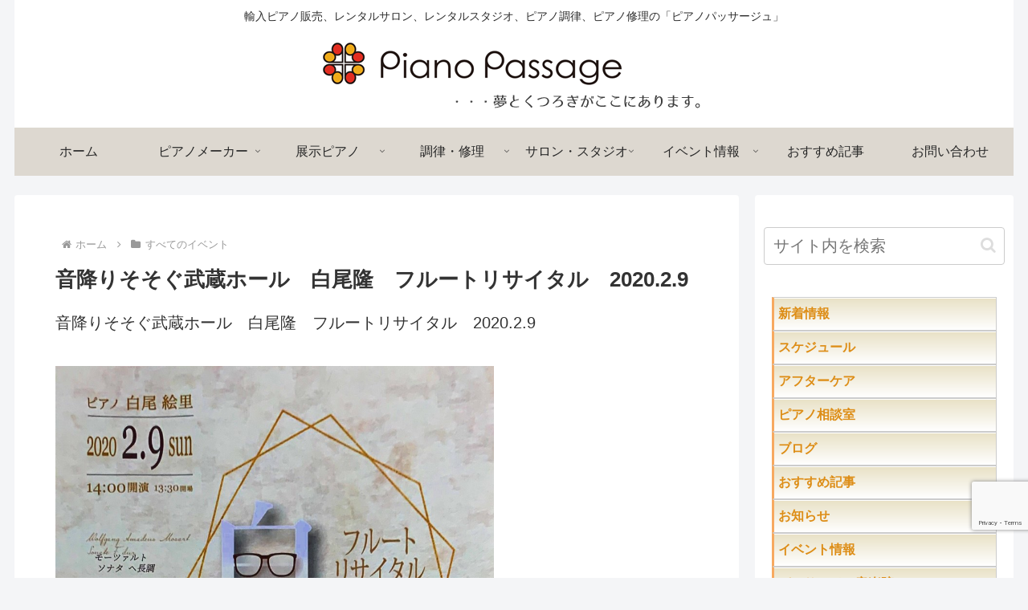

--- FILE ---
content_type: text/html; charset=utf-8
request_url: https://www.google.com/recaptcha/api2/anchor?ar=1&k=6LeTrSYaAAAAAJeu-UMmH-pOsbMe43jF0cLEPYqg&co=aHR0cHM6Ly9waWFub3Bhc3NhZ2UuanA6NDQz&hl=en&v=PoyoqOPhxBO7pBk68S4YbpHZ&size=invisible&anchor-ms=20000&execute-ms=30000&cb=ptslv8rp8pck
body_size: 48775
content:
<!DOCTYPE HTML><html dir="ltr" lang="en"><head><meta http-equiv="Content-Type" content="text/html; charset=UTF-8">
<meta http-equiv="X-UA-Compatible" content="IE=edge">
<title>reCAPTCHA</title>
<style type="text/css">
/* cyrillic-ext */
@font-face {
  font-family: 'Roboto';
  font-style: normal;
  font-weight: 400;
  font-stretch: 100%;
  src: url(//fonts.gstatic.com/s/roboto/v48/KFO7CnqEu92Fr1ME7kSn66aGLdTylUAMa3GUBHMdazTgWw.woff2) format('woff2');
  unicode-range: U+0460-052F, U+1C80-1C8A, U+20B4, U+2DE0-2DFF, U+A640-A69F, U+FE2E-FE2F;
}
/* cyrillic */
@font-face {
  font-family: 'Roboto';
  font-style: normal;
  font-weight: 400;
  font-stretch: 100%;
  src: url(//fonts.gstatic.com/s/roboto/v48/KFO7CnqEu92Fr1ME7kSn66aGLdTylUAMa3iUBHMdazTgWw.woff2) format('woff2');
  unicode-range: U+0301, U+0400-045F, U+0490-0491, U+04B0-04B1, U+2116;
}
/* greek-ext */
@font-face {
  font-family: 'Roboto';
  font-style: normal;
  font-weight: 400;
  font-stretch: 100%;
  src: url(//fonts.gstatic.com/s/roboto/v48/KFO7CnqEu92Fr1ME7kSn66aGLdTylUAMa3CUBHMdazTgWw.woff2) format('woff2');
  unicode-range: U+1F00-1FFF;
}
/* greek */
@font-face {
  font-family: 'Roboto';
  font-style: normal;
  font-weight: 400;
  font-stretch: 100%;
  src: url(//fonts.gstatic.com/s/roboto/v48/KFO7CnqEu92Fr1ME7kSn66aGLdTylUAMa3-UBHMdazTgWw.woff2) format('woff2');
  unicode-range: U+0370-0377, U+037A-037F, U+0384-038A, U+038C, U+038E-03A1, U+03A3-03FF;
}
/* math */
@font-face {
  font-family: 'Roboto';
  font-style: normal;
  font-weight: 400;
  font-stretch: 100%;
  src: url(//fonts.gstatic.com/s/roboto/v48/KFO7CnqEu92Fr1ME7kSn66aGLdTylUAMawCUBHMdazTgWw.woff2) format('woff2');
  unicode-range: U+0302-0303, U+0305, U+0307-0308, U+0310, U+0312, U+0315, U+031A, U+0326-0327, U+032C, U+032F-0330, U+0332-0333, U+0338, U+033A, U+0346, U+034D, U+0391-03A1, U+03A3-03A9, U+03B1-03C9, U+03D1, U+03D5-03D6, U+03F0-03F1, U+03F4-03F5, U+2016-2017, U+2034-2038, U+203C, U+2040, U+2043, U+2047, U+2050, U+2057, U+205F, U+2070-2071, U+2074-208E, U+2090-209C, U+20D0-20DC, U+20E1, U+20E5-20EF, U+2100-2112, U+2114-2115, U+2117-2121, U+2123-214F, U+2190, U+2192, U+2194-21AE, U+21B0-21E5, U+21F1-21F2, U+21F4-2211, U+2213-2214, U+2216-22FF, U+2308-230B, U+2310, U+2319, U+231C-2321, U+2336-237A, U+237C, U+2395, U+239B-23B7, U+23D0, U+23DC-23E1, U+2474-2475, U+25AF, U+25B3, U+25B7, U+25BD, U+25C1, U+25CA, U+25CC, U+25FB, U+266D-266F, U+27C0-27FF, U+2900-2AFF, U+2B0E-2B11, U+2B30-2B4C, U+2BFE, U+3030, U+FF5B, U+FF5D, U+1D400-1D7FF, U+1EE00-1EEFF;
}
/* symbols */
@font-face {
  font-family: 'Roboto';
  font-style: normal;
  font-weight: 400;
  font-stretch: 100%;
  src: url(//fonts.gstatic.com/s/roboto/v48/KFO7CnqEu92Fr1ME7kSn66aGLdTylUAMaxKUBHMdazTgWw.woff2) format('woff2');
  unicode-range: U+0001-000C, U+000E-001F, U+007F-009F, U+20DD-20E0, U+20E2-20E4, U+2150-218F, U+2190, U+2192, U+2194-2199, U+21AF, U+21E6-21F0, U+21F3, U+2218-2219, U+2299, U+22C4-22C6, U+2300-243F, U+2440-244A, U+2460-24FF, U+25A0-27BF, U+2800-28FF, U+2921-2922, U+2981, U+29BF, U+29EB, U+2B00-2BFF, U+4DC0-4DFF, U+FFF9-FFFB, U+10140-1018E, U+10190-1019C, U+101A0, U+101D0-101FD, U+102E0-102FB, U+10E60-10E7E, U+1D2C0-1D2D3, U+1D2E0-1D37F, U+1F000-1F0FF, U+1F100-1F1AD, U+1F1E6-1F1FF, U+1F30D-1F30F, U+1F315, U+1F31C, U+1F31E, U+1F320-1F32C, U+1F336, U+1F378, U+1F37D, U+1F382, U+1F393-1F39F, U+1F3A7-1F3A8, U+1F3AC-1F3AF, U+1F3C2, U+1F3C4-1F3C6, U+1F3CA-1F3CE, U+1F3D4-1F3E0, U+1F3ED, U+1F3F1-1F3F3, U+1F3F5-1F3F7, U+1F408, U+1F415, U+1F41F, U+1F426, U+1F43F, U+1F441-1F442, U+1F444, U+1F446-1F449, U+1F44C-1F44E, U+1F453, U+1F46A, U+1F47D, U+1F4A3, U+1F4B0, U+1F4B3, U+1F4B9, U+1F4BB, U+1F4BF, U+1F4C8-1F4CB, U+1F4D6, U+1F4DA, U+1F4DF, U+1F4E3-1F4E6, U+1F4EA-1F4ED, U+1F4F7, U+1F4F9-1F4FB, U+1F4FD-1F4FE, U+1F503, U+1F507-1F50B, U+1F50D, U+1F512-1F513, U+1F53E-1F54A, U+1F54F-1F5FA, U+1F610, U+1F650-1F67F, U+1F687, U+1F68D, U+1F691, U+1F694, U+1F698, U+1F6AD, U+1F6B2, U+1F6B9-1F6BA, U+1F6BC, U+1F6C6-1F6CF, U+1F6D3-1F6D7, U+1F6E0-1F6EA, U+1F6F0-1F6F3, U+1F6F7-1F6FC, U+1F700-1F7FF, U+1F800-1F80B, U+1F810-1F847, U+1F850-1F859, U+1F860-1F887, U+1F890-1F8AD, U+1F8B0-1F8BB, U+1F8C0-1F8C1, U+1F900-1F90B, U+1F93B, U+1F946, U+1F984, U+1F996, U+1F9E9, U+1FA00-1FA6F, U+1FA70-1FA7C, U+1FA80-1FA89, U+1FA8F-1FAC6, U+1FACE-1FADC, U+1FADF-1FAE9, U+1FAF0-1FAF8, U+1FB00-1FBFF;
}
/* vietnamese */
@font-face {
  font-family: 'Roboto';
  font-style: normal;
  font-weight: 400;
  font-stretch: 100%;
  src: url(//fonts.gstatic.com/s/roboto/v48/KFO7CnqEu92Fr1ME7kSn66aGLdTylUAMa3OUBHMdazTgWw.woff2) format('woff2');
  unicode-range: U+0102-0103, U+0110-0111, U+0128-0129, U+0168-0169, U+01A0-01A1, U+01AF-01B0, U+0300-0301, U+0303-0304, U+0308-0309, U+0323, U+0329, U+1EA0-1EF9, U+20AB;
}
/* latin-ext */
@font-face {
  font-family: 'Roboto';
  font-style: normal;
  font-weight: 400;
  font-stretch: 100%;
  src: url(//fonts.gstatic.com/s/roboto/v48/KFO7CnqEu92Fr1ME7kSn66aGLdTylUAMa3KUBHMdazTgWw.woff2) format('woff2');
  unicode-range: U+0100-02BA, U+02BD-02C5, U+02C7-02CC, U+02CE-02D7, U+02DD-02FF, U+0304, U+0308, U+0329, U+1D00-1DBF, U+1E00-1E9F, U+1EF2-1EFF, U+2020, U+20A0-20AB, U+20AD-20C0, U+2113, U+2C60-2C7F, U+A720-A7FF;
}
/* latin */
@font-face {
  font-family: 'Roboto';
  font-style: normal;
  font-weight: 400;
  font-stretch: 100%;
  src: url(//fonts.gstatic.com/s/roboto/v48/KFO7CnqEu92Fr1ME7kSn66aGLdTylUAMa3yUBHMdazQ.woff2) format('woff2');
  unicode-range: U+0000-00FF, U+0131, U+0152-0153, U+02BB-02BC, U+02C6, U+02DA, U+02DC, U+0304, U+0308, U+0329, U+2000-206F, U+20AC, U+2122, U+2191, U+2193, U+2212, U+2215, U+FEFF, U+FFFD;
}
/* cyrillic-ext */
@font-face {
  font-family: 'Roboto';
  font-style: normal;
  font-weight: 500;
  font-stretch: 100%;
  src: url(//fonts.gstatic.com/s/roboto/v48/KFO7CnqEu92Fr1ME7kSn66aGLdTylUAMa3GUBHMdazTgWw.woff2) format('woff2');
  unicode-range: U+0460-052F, U+1C80-1C8A, U+20B4, U+2DE0-2DFF, U+A640-A69F, U+FE2E-FE2F;
}
/* cyrillic */
@font-face {
  font-family: 'Roboto';
  font-style: normal;
  font-weight: 500;
  font-stretch: 100%;
  src: url(//fonts.gstatic.com/s/roboto/v48/KFO7CnqEu92Fr1ME7kSn66aGLdTylUAMa3iUBHMdazTgWw.woff2) format('woff2');
  unicode-range: U+0301, U+0400-045F, U+0490-0491, U+04B0-04B1, U+2116;
}
/* greek-ext */
@font-face {
  font-family: 'Roboto';
  font-style: normal;
  font-weight: 500;
  font-stretch: 100%;
  src: url(//fonts.gstatic.com/s/roboto/v48/KFO7CnqEu92Fr1ME7kSn66aGLdTylUAMa3CUBHMdazTgWw.woff2) format('woff2');
  unicode-range: U+1F00-1FFF;
}
/* greek */
@font-face {
  font-family: 'Roboto';
  font-style: normal;
  font-weight: 500;
  font-stretch: 100%;
  src: url(//fonts.gstatic.com/s/roboto/v48/KFO7CnqEu92Fr1ME7kSn66aGLdTylUAMa3-UBHMdazTgWw.woff2) format('woff2');
  unicode-range: U+0370-0377, U+037A-037F, U+0384-038A, U+038C, U+038E-03A1, U+03A3-03FF;
}
/* math */
@font-face {
  font-family: 'Roboto';
  font-style: normal;
  font-weight: 500;
  font-stretch: 100%;
  src: url(//fonts.gstatic.com/s/roboto/v48/KFO7CnqEu92Fr1ME7kSn66aGLdTylUAMawCUBHMdazTgWw.woff2) format('woff2');
  unicode-range: U+0302-0303, U+0305, U+0307-0308, U+0310, U+0312, U+0315, U+031A, U+0326-0327, U+032C, U+032F-0330, U+0332-0333, U+0338, U+033A, U+0346, U+034D, U+0391-03A1, U+03A3-03A9, U+03B1-03C9, U+03D1, U+03D5-03D6, U+03F0-03F1, U+03F4-03F5, U+2016-2017, U+2034-2038, U+203C, U+2040, U+2043, U+2047, U+2050, U+2057, U+205F, U+2070-2071, U+2074-208E, U+2090-209C, U+20D0-20DC, U+20E1, U+20E5-20EF, U+2100-2112, U+2114-2115, U+2117-2121, U+2123-214F, U+2190, U+2192, U+2194-21AE, U+21B0-21E5, U+21F1-21F2, U+21F4-2211, U+2213-2214, U+2216-22FF, U+2308-230B, U+2310, U+2319, U+231C-2321, U+2336-237A, U+237C, U+2395, U+239B-23B7, U+23D0, U+23DC-23E1, U+2474-2475, U+25AF, U+25B3, U+25B7, U+25BD, U+25C1, U+25CA, U+25CC, U+25FB, U+266D-266F, U+27C0-27FF, U+2900-2AFF, U+2B0E-2B11, U+2B30-2B4C, U+2BFE, U+3030, U+FF5B, U+FF5D, U+1D400-1D7FF, U+1EE00-1EEFF;
}
/* symbols */
@font-face {
  font-family: 'Roboto';
  font-style: normal;
  font-weight: 500;
  font-stretch: 100%;
  src: url(//fonts.gstatic.com/s/roboto/v48/KFO7CnqEu92Fr1ME7kSn66aGLdTylUAMaxKUBHMdazTgWw.woff2) format('woff2');
  unicode-range: U+0001-000C, U+000E-001F, U+007F-009F, U+20DD-20E0, U+20E2-20E4, U+2150-218F, U+2190, U+2192, U+2194-2199, U+21AF, U+21E6-21F0, U+21F3, U+2218-2219, U+2299, U+22C4-22C6, U+2300-243F, U+2440-244A, U+2460-24FF, U+25A0-27BF, U+2800-28FF, U+2921-2922, U+2981, U+29BF, U+29EB, U+2B00-2BFF, U+4DC0-4DFF, U+FFF9-FFFB, U+10140-1018E, U+10190-1019C, U+101A0, U+101D0-101FD, U+102E0-102FB, U+10E60-10E7E, U+1D2C0-1D2D3, U+1D2E0-1D37F, U+1F000-1F0FF, U+1F100-1F1AD, U+1F1E6-1F1FF, U+1F30D-1F30F, U+1F315, U+1F31C, U+1F31E, U+1F320-1F32C, U+1F336, U+1F378, U+1F37D, U+1F382, U+1F393-1F39F, U+1F3A7-1F3A8, U+1F3AC-1F3AF, U+1F3C2, U+1F3C4-1F3C6, U+1F3CA-1F3CE, U+1F3D4-1F3E0, U+1F3ED, U+1F3F1-1F3F3, U+1F3F5-1F3F7, U+1F408, U+1F415, U+1F41F, U+1F426, U+1F43F, U+1F441-1F442, U+1F444, U+1F446-1F449, U+1F44C-1F44E, U+1F453, U+1F46A, U+1F47D, U+1F4A3, U+1F4B0, U+1F4B3, U+1F4B9, U+1F4BB, U+1F4BF, U+1F4C8-1F4CB, U+1F4D6, U+1F4DA, U+1F4DF, U+1F4E3-1F4E6, U+1F4EA-1F4ED, U+1F4F7, U+1F4F9-1F4FB, U+1F4FD-1F4FE, U+1F503, U+1F507-1F50B, U+1F50D, U+1F512-1F513, U+1F53E-1F54A, U+1F54F-1F5FA, U+1F610, U+1F650-1F67F, U+1F687, U+1F68D, U+1F691, U+1F694, U+1F698, U+1F6AD, U+1F6B2, U+1F6B9-1F6BA, U+1F6BC, U+1F6C6-1F6CF, U+1F6D3-1F6D7, U+1F6E0-1F6EA, U+1F6F0-1F6F3, U+1F6F7-1F6FC, U+1F700-1F7FF, U+1F800-1F80B, U+1F810-1F847, U+1F850-1F859, U+1F860-1F887, U+1F890-1F8AD, U+1F8B0-1F8BB, U+1F8C0-1F8C1, U+1F900-1F90B, U+1F93B, U+1F946, U+1F984, U+1F996, U+1F9E9, U+1FA00-1FA6F, U+1FA70-1FA7C, U+1FA80-1FA89, U+1FA8F-1FAC6, U+1FACE-1FADC, U+1FADF-1FAE9, U+1FAF0-1FAF8, U+1FB00-1FBFF;
}
/* vietnamese */
@font-face {
  font-family: 'Roboto';
  font-style: normal;
  font-weight: 500;
  font-stretch: 100%;
  src: url(//fonts.gstatic.com/s/roboto/v48/KFO7CnqEu92Fr1ME7kSn66aGLdTylUAMa3OUBHMdazTgWw.woff2) format('woff2');
  unicode-range: U+0102-0103, U+0110-0111, U+0128-0129, U+0168-0169, U+01A0-01A1, U+01AF-01B0, U+0300-0301, U+0303-0304, U+0308-0309, U+0323, U+0329, U+1EA0-1EF9, U+20AB;
}
/* latin-ext */
@font-face {
  font-family: 'Roboto';
  font-style: normal;
  font-weight: 500;
  font-stretch: 100%;
  src: url(//fonts.gstatic.com/s/roboto/v48/KFO7CnqEu92Fr1ME7kSn66aGLdTylUAMa3KUBHMdazTgWw.woff2) format('woff2');
  unicode-range: U+0100-02BA, U+02BD-02C5, U+02C7-02CC, U+02CE-02D7, U+02DD-02FF, U+0304, U+0308, U+0329, U+1D00-1DBF, U+1E00-1E9F, U+1EF2-1EFF, U+2020, U+20A0-20AB, U+20AD-20C0, U+2113, U+2C60-2C7F, U+A720-A7FF;
}
/* latin */
@font-face {
  font-family: 'Roboto';
  font-style: normal;
  font-weight: 500;
  font-stretch: 100%;
  src: url(//fonts.gstatic.com/s/roboto/v48/KFO7CnqEu92Fr1ME7kSn66aGLdTylUAMa3yUBHMdazQ.woff2) format('woff2');
  unicode-range: U+0000-00FF, U+0131, U+0152-0153, U+02BB-02BC, U+02C6, U+02DA, U+02DC, U+0304, U+0308, U+0329, U+2000-206F, U+20AC, U+2122, U+2191, U+2193, U+2212, U+2215, U+FEFF, U+FFFD;
}
/* cyrillic-ext */
@font-face {
  font-family: 'Roboto';
  font-style: normal;
  font-weight: 900;
  font-stretch: 100%;
  src: url(//fonts.gstatic.com/s/roboto/v48/KFO7CnqEu92Fr1ME7kSn66aGLdTylUAMa3GUBHMdazTgWw.woff2) format('woff2');
  unicode-range: U+0460-052F, U+1C80-1C8A, U+20B4, U+2DE0-2DFF, U+A640-A69F, U+FE2E-FE2F;
}
/* cyrillic */
@font-face {
  font-family: 'Roboto';
  font-style: normal;
  font-weight: 900;
  font-stretch: 100%;
  src: url(//fonts.gstatic.com/s/roboto/v48/KFO7CnqEu92Fr1ME7kSn66aGLdTylUAMa3iUBHMdazTgWw.woff2) format('woff2');
  unicode-range: U+0301, U+0400-045F, U+0490-0491, U+04B0-04B1, U+2116;
}
/* greek-ext */
@font-face {
  font-family: 'Roboto';
  font-style: normal;
  font-weight: 900;
  font-stretch: 100%;
  src: url(//fonts.gstatic.com/s/roboto/v48/KFO7CnqEu92Fr1ME7kSn66aGLdTylUAMa3CUBHMdazTgWw.woff2) format('woff2');
  unicode-range: U+1F00-1FFF;
}
/* greek */
@font-face {
  font-family: 'Roboto';
  font-style: normal;
  font-weight: 900;
  font-stretch: 100%;
  src: url(//fonts.gstatic.com/s/roboto/v48/KFO7CnqEu92Fr1ME7kSn66aGLdTylUAMa3-UBHMdazTgWw.woff2) format('woff2');
  unicode-range: U+0370-0377, U+037A-037F, U+0384-038A, U+038C, U+038E-03A1, U+03A3-03FF;
}
/* math */
@font-face {
  font-family: 'Roboto';
  font-style: normal;
  font-weight: 900;
  font-stretch: 100%;
  src: url(//fonts.gstatic.com/s/roboto/v48/KFO7CnqEu92Fr1ME7kSn66aGLdTylUAMawCUBHMdazTgWw.woff2) format('woff2');
  unicode-range: U+0302-0303, U+0305, U+0307-0308, U+0310, U+0312, U+0315, U+031A, U+0326-0327, U+032C, U+032F-0330, U+0332-0333, U+0338, U+033A, U+0346, U+034D, U+0391-03A1, U+03A3-03A9, U+03B1-03C9, U+03D1, U+03D5-03D6, U+03F0-03F1, U+03F4-03F5, U+2016-2017, U+2034-2038, U+203C, U+2040, U+2043, U+2047, U+2050, U+2057, U+205F, U+2070-2071, U+2074-208E, U+2090-209C, U+20D0-20DC, U+20E1, U+20E5-20EF, U+2100-2112, U+2114-2115, U+2117-2121, U+2123-214F, U+2190, U+2192, U+2194-21AE, U+21B0-21E5, U+21F1-21F2, U+21F4-2211, U+2213-2214, U+2216-22FF, U+2308-230B, U+2310, U+2319, U+231C-2321, U+2336-237A, U+237C, U+2395, U+239B-23B7, U+23D0, U+23DC-23E1, U+2474-2475, U+25AF, U+25B3, U+25B7, U+25BD, U+25C1, U+25CA, U+25CC, U+25FB, U+266D-266F, U+27C0-27FF, U+2900-2AFF, U+2B0E-2B11, U+2B30-2B4C, U+2BFE, U+3030, U+FF5B, U+FF5D, U+1D400-1D7FF, U+1EE00-1EEFF;
}
/* symbols */
@font-face {
  font-family: 'Roboto';
  font-style: normal;
  font-weight: 900;
  font-stretch: 100%;
  src: url(//fonts.gstatic.com/s/roboto/v48/KFO7CnqEu92Fr1ME7kSn66aGLdTylUAMaxKUBHMdazTgWw.woff2) format('woff2');
  unicode-range: U+0001-000C, U+000E-001F, U+007F-009F, U+20DD-20E0, U+20E2-20E4, U+2150-218F, U+2190, U+2192, U+2194-2199, U+21AF, U+21E6-21F0, U+21F3, U+2218-2219, U+2299, U+22C4-22C6, U+2300-243F, U+2440-244A, U+2460-24FF, U+25A0-27BF, U+2800-28FF, U+2921-2922, U+2981, U+29BF, U+29EB, U+2B00-2BFF, U+4DC0-4DFF, U+FFF9-FFFB, U+10140-1018E, U+10190-1019C, U+101A0, U+101D0-101FD, U+102E0-102FB, U+10E60-10E7E, U+1D2C0-1D2D3, U+1D2E0-1D37F, U+1F000-1F0FF, U+1F100-1F1AD, U+1F1E6-1F1FF, U+1F30D-1F30F, U+1F315, U+1F31C, U+1F31E, U+1F320-1F32C, U+1F336, U+1F378, U+1F37D, U+1F382, U+1F393-1F39F, U+1F3A7-1F3A8, U+1F3AC-1F3AF, U+1F3C2, U+1F3C4-1F3C6, U+1F3CA-1F3CE, U+1F3D4-1F3E0, U+1F3ED, U+1F3F1-1F3F3, U+1F3F5-1F3F7, U+1F408, U+1F415, U+1F41F, U+1F426, U+1F43F, U+1F441-1F442, U+1F444, U+1F446-1F449, U+1F44C-1F44E, U+1F453, U+1F46A, U+1F47D, U+1F4A3, U+1F4B0, U+1F4B3, U+1F4B9, U+1F4BB, U+1F4BF, U+1F4C8-1F4CB, U+1F4D6, U+1F4DA, U+1F4DF, U+1F4E3-1F4E6, U+1F4EA-1F4ED, U+1F4F7, U+1F4F9-1F4FB, U+1F4FD-1F4FE, U+1F503, U+1F507-1F50B, U+1F50D, U+1F512-1F513, U+1F53E-1F54A, U+1F54F-1F5FA, U+1F610, U+1F650-1F67F, U+1F687, U+1F68D, U+1F691, U+1F694, U+1F698, U+1F6AD, U+1F6B2, U+1F6B9-1F6BA, U+1F6BC, U+1F6C6-1F6CF, U+1F6D3-1F6D7, U+1F6E0-1F6EA, U+1F6F0-1F6F3, U+1F6F7-1F6FC, U+1F700-1F7FF, U+1F800-1F80B, U+1F810-1F847, U+1F850-1F859, U+1F860-1F887, U+1F890-1F8AD, U+1F8B0-1F8BB, U+1F8C0-1F8C1, U+1F900-1F90B, U+1F93B, U+1F946, U+1F984, U+1F996, U+1F9E9, U+1FA00-1FA6F, U+1FA70-1FA7C, U+1FA80-1FA89, U+1FA8F-1FAC6, U+1FACE-1FADC, U+1FADF-1FAE9, U+1FAF0-1FAF8, U+1FB00-1FBFF;
}
/* vietnamese */
@font-face {
  font-family: 'Roboto';
  font-style: normal;
  font-weight: 900;
  font-stretch: 100%;
  src: url(//fonts.gstatic.com/s/roboto/v48/KFO7CnqEu92Fr1ME7kSn66aGLdTylUAMa3OUBHMdazTgWw.woff2) format('woff2');
  unicode-range: U+0102-0103, U+0110-0111, U+0128-0129, U+0168-0169, U+01A0-01A1, U+01AF-01B0, U+0300-0301, U+0303-0304, U+0308-0309, U+0323, U+0329, U+1EA0-1EF9, U+20AB;
}
/* latin-ext */
@font-face {
  font-family: 'Roboto';
  font-style: normal;
  font-weight: 900;
  font-stretch: 100%;
  src: url(//fonts.gstatic.com/s/roboto/v48/KFO7CnqEu92Fr1ME7kSn66aGLdTylUAMa3KUBHMdazTgWw.woff2) format('woff2');
  unicode-range: U+0100-02BA, U+02BD-02C5, U+02C7-02CC, U+02CE-02D7, U+02DD-02FF, U+0304, U+0308, U+0329, U+1D00-1DBF, U+1E00-1E9F, U+1EF2-1EFF, U+2020, U+20A0-20AB, U+20AD-20C0, U+2113, U+2C60-2C7F, U+A720-A7FF;
}
/* latin */
@font-face {
  font-family: 'Roboto';
  font-style: normal;
  font-weight: 900;
  font-stretch: 100%;
  src: url(//fonts.gstatic.com/s/roboto/v48/KFO7CnqEu92Fr1ME7kSn66aGLdTylUAMa3yUBHMdazQ.woff2) format('woff2');
  unicode-range: U+0000-00FF, U+0131, U+0152-0153, U+02BB-02BC, U+02C6, U+02DA, U+02DC, U+0304, U+0308, U+0329, U+2000-206F, U+20AC, U+2122, U+2191, U+2193, U+2212, U+2215, U+FEFF, U+FFFD;
}

</style>
<link rel="stylesheet" type="text/css" href="https://www.gstatic.com/recaptcha/releases/PoyoqOPhxBO7pBk68S4YbpHZ/styles__ltr.css">
<script nonce="roZFpuoFF0QWo0bONxkrLw" type="text/javascript">window['__recaptcha_api'] = 'https://www.google.com/recaptcha/api2/';</script>
<script type="text/javascript" src="https://www.gstatic.com/recaptcha/releases/PoyoqOPhxBO7pBk68S4YbpHZ/recaptcha__en.js" nonce="roZFpuoFF0QWo0bONxkrLw">
      
    </script></head>
<body><div id="rc-anchor-alert" class="rc-anchor-alert"></div>
<input type="hidden" id="recaptcha-token" value="[base64]">
<script type="text/javascript" nonce="roZFpuoFF0QWo0bONxkrLw">
      recaptcha.anchor.Main.init("[\x22ainput\x22,[\x22bgdata\x22,\x22\x22,\[base64]/[base64]/bmV3IFpbdF0obVswXSk6Sz09Mj9uZXcgWlt0XShtWzBdLG1bMV0pOks9PTM/bmV3IFpbdF0obVswXSxtWzFdLG1bMl0pOks9PTQ/[base64]/[base64]/[base64]/[base64]/[base64]/[base64]/[base64]/[base64]/[base64]/[base64]/[base64]/[base64]/[base64]/[base64]\\u003d\\u003d\x22,\[base64]\x22,\[base64]/CgMONw63DoSMse2FqIgNVw41uwowvw5wySsKUwoZqwoI2wpDCu8O3AsKWDDF/[base64]/[base64]/[base64]/[base64]/IH4owqzDlQDCqcKGw5k+wrNhGnbCi8OrbcOORCgkHsOow5jCnlLDtEzCv8KiTcKpw6lSw7bCvigFw4McwqTDs8ORcTMBw7IUacKMNMOGDhxDw6rDhcOcRARdwrbCmWIQw4FMMsK2wqgtwqkRw489CsKmw5Uxw6Q3UwB8WsOCwo09wqHCjHg7Xl7DvTVuwo/DmcOHw4MawqHDtXhHX8OQeMKvTwwmwoEXw7/DoMOCAMOYwqw/w5A6ScK/wowlHT9oEsKvA8KxwrfDiMOHJsO9cj/DrEhUMBgmYkVMwrPCisOUMcOTNsOyw5LDomnCtkfCpjZTwrtDw4PDjVopIThzVsOUejxrw7fCk1LClcKMw49swr/CvcOEw5HCk8Kaw58xwoTCkFRZw7rCvcKSw5fCiMOCw5HDg2kiwqhIw6bDssKawo/[base64]/Cg8O4ZQXCsX/DosOlwqpEwoLDqMO2AVTDtGwZYXnDoMK8wqrCvMOkwpVuC8OiZcODw5w6DCwaR8OlwqR/[base64]/DhUbCscKxw7Ayw5Muw65IJMKGw4TCj3vClzbCvhNnA8KVCsKGD14Ew6gqXcO9wowEwrlOWsKJw6skw4tgAsO+w55zKMOiMcObw4Yowp4RHcOjwoJFQx5Uc1dhw6QUDS/[base64]/ChMOvw57CqcOFecO2w6jDvUB3OFPCnsKbw4rDisO5CzkcFcK9JWBhwr5zwrjDksO9w7DCiFHDoWQ1w7ZNLsKsHcOidcK/wq0XwrXDjEM6w496w4zChsKyw6oGw4RlwrjDlsKgGT0WwoQwAsOyRcKsY8KEZXfDix9ZCcOkwqTCgsK+wrUuwpdbwrhnwrE9wqA8XgTClAdyEQXCnsKiwpIdf8O9wowww4fCsQTCqilVw7fCt8K8wrg+w5IDIcOIwrYADElRYMKgSk3DghnCusK2wrlgwphzw6/CkkzDoiQFSFcxCMOgw6vCrcOswr9jRm4iw64yGibDrHInVXFHw7pGwo0CMsKuIsKgLmTDt8KWbcOMDsKRQHTDiX9EHzs3wpt8wq83M35kF18Bw4PCnsOhKsOqwo3DoMOLLcKuwrXCiDQ3eMK4wrFUwqp8YFTDl3nCgcK/woTClMKfwonDs1UNw6vDvWZvw588W0Bzb8KwV8KzOsOywqDCv8KqwrjCqsKmD11tw45HDMO3wo3CvHkJe8OJQsOfZcOTwrzCs8OCw43DnmJlScKTPcKHXmAAwoXCocO0IcKAX8Osa0U+wrPClgwmewAPwp7DhCHDvsKmwpPDuV7CgMKRLDDCosO/C8KDwqrCnm5PecKCBsOZQ8KfGsOTw7vCnFfCv8KAZCQvwrltWsO4FGouOcKzLsOZw6TDjMKQw7TCtMOvIsK1W09/w6XCh8KIw6p7w4TDvm/ClcO6wpvCsHfCkBTDsw05w77CrEAqw5jCrQnDvmthwrDDi0bDhcOafw7Cn8K9wotIbcK7HEs0WMK0w7RtwpfDqcKVw4jDng0FLMOfwpLDocOKwqp7wpJyasK9LlvDuFrDk8KSwqHCvMKRwqBgwpLDrV/CvgfCiMKAw7hPFWhgW3bCilbCpAbCrcKBwqDDisOURMOKMcOrwpsnMMKbw4pnw69jwrhuw6B9YcOTw4PCgnvCtMKXa3QZJ8KzwrDDlhVUwpNgQ8K3NsOKUW/ClCVXcxDClms7w4A/e8KzPcKSw6bDsGrCvjjDp8KuVsO2wqnCmUzCqU3Ct2zCpi10CcKQwqbCjgk/[base64]/ChsKLwqrDksKqKFbDmMKZZUjDp1zCohXCucKdwqxxOMO/bDtxNyE7Clc7w7XChwM+w6rDulzDocOSwpE8w6fCpnZLKRzDrWQ7GRHDhTIsw7QKBjDCmcOYwrbCtW5nw6Rjw43DtMKOwp/[base64]/[base64]/PMOMAcOudkrCvUgQw7rDrcOUHWLCiHjCgAt6w6nClgUGJ8KkEcOTwr3DlHZowpbDr23DoWLCu0HDlEvDuxjDhMKRwppQaMOIdF/DmGvCucOxacO7alDDhV/CmEPDuQPCqsOBBXhJw6xbw6jDg8Ksw6vDrD7DvcOGw6zCpcOSUgXCngDDhcODLsOnccOhfsKCesKJw4rDlcKFw4wBWmnCqCnCg8O6TMKCworClcO+Nn4rfMOIw4ZGLiEuwp50HCHCh8O/N8KSwoYRKsKEw6wtw5zDkcKVw6bDgsOiwr/CrcKTc2TCuGUPwrPDkT3CkVDCg8KaJcOdw5lsBsKiw5RrXMOqw6ZednYvw7xpwqXDksK6w6PDssKGYjxrDcOkw6bClznCjsKDYsOiwpPDqsO6w7HCthvDtsO6wrF2I8OXI0UMJcOXKnDDvGQSCcOWHsKlwoxFPsOfwr/CjD8ND1wJw7w4wpPDj8O5wozCrMKeaQBQVsKswq41wofCqHJNR8Krw4bCm8O8LzF1MMOAw4dHwqXCtsKgLVrCk3vDncKlw5Etwq/DmcKLf8OKNwHDvcKbCXfDicOzwonCl8K1wo1Vw53CmMKkSsKQSsKBZGnDgsOIf8KWwpQbcxlBw6XDrsOlImFmKcOVw6YKwrvCocOGGsOhw6g2woQ4Y0tpw4JZw6RHGDJOwo0BwpPCnMKfw5/[base64]/CjMKVXMOBRMK3wqPCisO7woFfFcOLL8K0M3VMX8KrcsKDG8K+w4YYEMOdwoDCusOgYFnDoHPDgMORHMK3wrY8w5HCi8Khw57CssOpLmHDosK7Gi/DnsO1woPCjsKQHmTDucKRWcKbwpkVwrfCkcKGR0HCjld4P8KhwqHCrhjCilFWbXDDjMOdS1nCmHHCkcOPICghCkXDmRzDk8K2Vg/Dq3nCt8O2TMKAw49Ow5bDnsOSwotcw73DoRRmwqfCvxbCoRXDucOJw6M5czHCvMKnw5vCgEjDmsKgEcOWwoQ8IsOhHV/DocOXwprDkR/Dv0hHw4JqGnhhTUciw5gpwqfCsT5fGcKZwolJLsO4w7/[base64]/w59kwqrCkHHDg8ONwq3CjFjCpVt8wo7CmMK6ccKzHUzDqsOYw5Z/w6/[base64]/Cu8KaJwl6VBgkXsKOw6t/[base64]/w7vDvUIADMK7w6tQCTDDolpiwpHCpMOZGcKUTMKHw6gaUMOyw5nDjMO/w7BKT8KUworDvQxmZMKlw6/[base64]/ClMKBTSdGJjpvL8KmBcOUHMOkFMOlXjE8URlCw5oNA8K/PsKQccO9w4jDvMOEw7F3wr7DpTxhw7YmwoLDjsOYOcKVT2N4wp/DpgMGZhJEQjFjw6dEMcK0w4nChjvChwrCoksOF8OpHcOUw6nDjMK/dzrDr8KuAV7Dg8OKR8OBLCtsCcOAw5HCscKRwqrCkSPDgcKTDsOUwrjDqMKIScK6N8KQw5prFVw4w4/Cq1/Cp8OmekjDjAjCkGAzw6fDjzBKfMKGwpzCq1TCjh59w5gwwqzChxTCvzfDo2PDh8KQJsOww7NPVMK6G3rDocOQw6PDim4EGsOkwoDCoVDCmnFmH8KqajDDosKsagzCjyzDn8KyN8OJwqtiEzLDqDzCrC4Yw5LDglXCi8OFwrAXTBIqVF9eOF9QAsK/[base64]/DmsK9A8Kjwr7Dm3VqbEjCrMOfw4ZQw78nw4VBwpbDqzkeEUdYKlwQT8OeB8KddsKswrzCsMKHRcO3w7pkwpFZw504awXCmTQwQgbCkjjDqcKUw57CvldVesObw4bCl8KqacOCw4fChWduw5/Cr04Pwp9+N8K0Vk/[base64]/CpEVYK2ltS8KUccKYwojCsnsJPw3Ck8Oww4jDmwrDm8KSw4fCqzQaw5ADUMKZEx12QcOIVsOSw5/CvinCklQ+NUnDhcKLBz50ClNAw7/Cm8OtFMOSwpMkw4VbRUN9YcObTcKqw5zCo8OaI8Kzw6wfwpDCoQDDncOYw67CtmYtw7E8w7LDisOqdjFJCsKfO8KgU8KCwppWw7d2DH3DunI8fsKhwoAtwrjDiTPCgS7DrQbCoMO7wrXCjMK6RUE3V8OjwqrDq8OPw7/ClMO3NHrCqArDlMKqfsOew4R/wqXDhMOYwptew6xYRDMPw6zClcORA8Oqw4FtwqTDrFLDljvCucO4w6/DjcOCWcKxwrk4wpjCl8OnwpJIwrzDoiTDjDDDoig4wqTCnC7CkCBxcMKDZ8O1w7h9wozDmMOzFcK0IGdfTMOXw7rDjsOpw67Dt8K8w6DDmMOJI8K7FgzCrEzClsO4wpDCosKiw5/[base64]/DjcKfJcKvH8OXV8K/[base64]/Di8OPwo3Cmwp4ERYvRsKQw6TCgCF0wqUTVVbDl2bDssKjwrbCpiTDuWLCs8KGw4PDlMKkw7vDqz15SsO6Z8OuFTnDmB/Du1PDicOaGQXCshxQwqVSw5nCgcK+JU5CwooPw6zClELDhErCvj7Dp8O4GS7Clmk6Imp0w6w/w6LDnsOMQAsFw5kGX34cSGsVERfDqMKJwovDl3XDuhVzMhZ0wqDDrXDDkSPCgcK5WwTDmcKBWDHCq8KyDTU2Lzd5BXI/A0jDvhZywr9awowqMcOgG8K5wrfDqQpiDsOcYkvDtcKiwpHCusOuwpHDkcObw7jDmSPCqsKMGMKTwqZKw67CnU/DrEXDqX4fw4RFY8OQPlbDrsKEw4hKU8KlN17CnAQewr3DicO/S8Kywo5gWcOUwpR+I8OYw7cwVsKBLcOiPXtHw5LCuQLCtsOlBsKWwp/Cp8OXwr1tw7LClWnCsMOvw5fCgwbDuMK3w7FMw4XDjDNKw6JkJVfDvcKewrjCsi0JcMOJTsKwCThRCXnDpcKdw4/CusKpwpd9wo/[base64]/DlGl/worCrRDDicKkMMOLPRgkw5zChyQYwrJgVcKOBkzDrcKCw6Yiwo/CtMKRVcOgw6pENcKaesO6w7kWwp9Dw6bCrMO6wrQhw6/CosKAwq7DnMKlGMOcw7YRaWBJRMKBYn3DpEDCnSrDr8KcJlI1wqVewqhQw43Cl3dKw4nCpMO7w7UJKMK+wqrDqjl2wpJ0YB7CvUQ/woEUBicMUXHDoDt2IkVQwpZKw6tIw4zCvMO+w7fDsEfDgTdFw5LCrXtAWR/CncOecBkDw5UkQhfCnMOYwovDrEbDr8KOwrRfwqTDqcOoIsKow6k3wpHDisOzQ8KpLcKtw4LClzvCrcKSdcKmw5JXwrEDZ8OXw4QMwrQ2wr3DjD7DsXDDnSluecO+QcOZI8KQw4hSHWsCesKGVXLDqgJKGMO8woh4JUFrwozDvjDDs8K/d8Kuwo/CsUXDmMOUw6vCmTgWwoPCjHjCtMOAw7BoVMKuNMORw4zClmdNKcKKw6A5UMOEw4RKw5xTKVBuwqPCgsOtw64KXcOOw4HCqiteYMOvw6gpdMKEwoVRGsOdwr3Cli/CvcKXTcKTC3fDqSI9wq/CumfDkH82wq4ibx91QRdTwpxmSx1qw4TDkBZPFcO6UMK/[base64]/DgcKewo06wrU1CBfCvMO5esOCL8Ktw4/Dg8KqOBxAw5HCsy92wp1SDMKDcsKhwo/CoF/Dr8Oob8KiwpJEQwfDncOtw45aw6Iyw4rCp8OTfsKXbyRrWsOnw4PDp8Olwo4+KcOXw7nCv8O4SkJpMMKvw709wp07dcOLw54Yw6kSecOOw50vwqZNKcOhwoofw5zDii7Dn0TCnsKGw69dwpjDrCHDmHZqTsOww5ddwoXDqsKSw6vCmn/[base64]/[base64]/[base64]/CjgUKETd/[base64]/Co8O6IsKIRcKhwoTCvDLCqsKTLsK2NkUxw67DqcOFw7JDXcONw4HCqzzCi8KDE8Kjwod5w7/Ci8KBw7/CuSRBwpZ5w7jDkcOcFsKQwqzCr8KMRsO9HCx7wrtfwrBxw6LDnRTCp8KhdR0ywrXDnMKCcH0Tw5bDkcK4w5YCwr7CmMO7w4nDnXZsQ1bCkxEJwrbDn8OMPjPCtsOzfcK9B8OgwrvDghdKwp7CtGQTPh/Dq8ORcV5zaixdwpQDwod1FcKRScK5c3gBGgrDrsKDeBFzwowPw61xAcOASFMewrzDgRtUw4LClX1ywrHCh8KRRFFaFU8lJiU5wr/DqcKwwrh4w6/DtW7DhcKKAsK1EGXDucOZcsK9wpjCpjnDssOkCcKmET3CtyHCt8O5Ii/[base64]/Dq31hNMKXIMKKw5slw6FoHcKJCEDDhQ4Cf8OVwotFwr0eZF9JwoA0QUrCtRbDgcKzwoZFEsKPKRrDqcODw6XChSnCj8OGw5bDvsO5acO/A3HDt8K5wqfDnkQMRX7ComjCmTfCoMKwdnZnRsKhEsOUHlwNLgh7w59rZy/[base64]/CjA8KMkvDr3/DuFXCsUloZ8KMw7FBP8OREWIOwonCusKiNWUWQcKGIMOewpTCoCbDl19wOCBYwpHCuxbDiHTDi1hPKSNPw6XCvUfDj8Oww7Ajwol1AF4pwqwaOT4uFsOlwo4Jw4M/wrBCwqbDjsOIw53DjDLCozrDtMKbNx19ZyHCgMOawrnDqX7CpgV6QgTDqcO1b8OSw6RDasKgw73Cs8KxJsKlI8KFwooGwp8fwqZGw7DDo2nChQkcdMKew45jw70XKWdOwoM5w7TDocKgw6jDlWFPSsK5w63ClEdMwpLDjcOXVMOaTGLClzDDnDjCs8KmcU/[base64]/CqcKsAMKQIsK+w4JqVEJvwrV7FsOyby8eUjzCp8Oiw6oPNVtNw6NvwrjDmWzDjsKlwoXDim47cEscX20Zw6hWwql/w789QsOXfMOGL8K3VUFbFgvCjCMCQMKxHgoyw5DDtBNGwpfClxXCsWDChMKawoPCrcKWI8ONUMOralDDrGnCsMOVw67DisKMZwbCpcOCQcK1woDDiwbDqcK/fMKDEVBrcwo9VMK+wqPCtE/[base64]/ChsOka8OAwr7ClUwZw4jCshMHwrXCuE3DriB9b8ONwqRdw49Hw5rDpMOXwovCpi0hZwDCscO7O38RYcKFw4tmGmPDjsKcwo3CvEcWw60ublQ/w4YBw6XCl8KjwrAFwrnCnsOSwrRywqARwrFHPXnCt0lzMUJLw64NB0J0EcOowonDgFUqcXkxw7HDo8K/LFw3QQVawq/ChMObwrXCscOSwrZVw7TDk8Kew45mRcKHw5jCucOBworCgExTw53CnMOEQcONM8K8w7DDvcODacOPUDIhaEvDqAYFwr04w4LDrUPDvSnCmcO4w5vDvg/Di8OLTi/Drg0Gwox/[base64]/DEXDmF1bKWNCwrdpbcKzc3PCr3bDtn1ucWPDmMKtw7NTdlLDig/DjWXCkcOhfcK6CMOFw51FWcKAPsKGwqEEwqLDilVcwoU7QMOpwpLDjMKBYMOKfsK0OBzClMOITcKzw6U8woleCTxDd8K+w5DCoiLDlT/DoljDo8KlwqFMwoQtwpjCqUQoPWRfw5B3Xg7Cqz1DRi3ClzfCjzdSBydWH3/Dv8KlBMOFKsONw7vCngbDgcKHLsOMw4lLW8ObUA7Ct8KhP2NmMsOHF3XDjcOQZhbCi8KRw7DDjcO9IcKhH8KLYkZbGzfDnMKoORrCs8KYw6HChMOFUA/[base64]/[base64]/[base64]/DnhTDtsKJwph4RBsDw4bCnScUwoYYDTzDh8Otw6fCo2gLw4l/wofCvhXDuQFGw57Dui7Cg8Kyw6cFVMKewpnDmWjCqEzDk8OkwpwtV2M7w7cDw605McOnG8Oxwp/CrzzCo07CsMKlYgpAdMKXwqrCiMOkwpTDu8KzAhwYWybDpQLDqsKhaXEKOcKNUsO7w5DDqsOTMcKQw4QiTMK2woNvO8OHw7/[base64]/[base64]/DsTFrThIucMOAwq4Cwq3Cs8K/[base64]/CtsOAw5kdwqxRE8OVCE5IwpMNRRvCnsKJVsK4w4HCmHhVGgLClhrCsMKTw57CusKWwpbDtzU5woDDj1jCqcOlw7MSw7rDsipib8KsNsKaw6bCucOsBzfCl2F/w4bCmcKWwrZ9w6jDkGzDg8KIVS8/c1VdRjE/[base64]/DjDXCk8KQAyvDi0TDs8KWw5YQF8KDPHEjwpnCoFbDlDTDhcKkX8OZwoPDuj0+bl/ChwvDp0vCiy0deTTCuMOjwo8Xw7nDisKeVSrCkgdzNWzDrsKywpLDu3bDpMKfPRjDksOQIFRTwptqw57Dr8KiMmnChMOSGC8oXsKiPS3Dnj7DqMOwTGzCtjAWPsKQwqLCo8KDesOQw6HCggdDwrtlwoptHwfClMOpacKJw65XImpbKxNGOMKNCghbUAXDsxN/JD5Hw5LCrR/ChMK/w7jDvMOCwo0mJmjDlcKXw7EbHjXCisOdQxFrwo8DJG9LMsOvw7fDtMKVw5d4w7YucxTCmFAOFMKpw4VhSMKfw5Ifwqh3TsKQwqUuF14Lw7p6S8Kgw4R5w4zDuMKIPgzCl8KPXRUTw6Q8w6tHYT7DrMO4PkXDkjsXDCkdeAwdwotNSibDkDjDtcKzKwZxIsKfF8Kgwpx/cCbDgGvCqlY9w48MQDjDvcO7woHDhhjCkcOXR8OMw4YPMyF/GhHDjj1mwrXDhsKIBh/DnMKYNQZSbMOCwrvDgMOzw67Cmj7DtsOGNX/DgsKjw540wobCmA/CsMOBMMKjw6Y3JmM6wpXCgVJmfBzDqCw9Qjg+w4MBwq/DscKDw7IGODg5cxkUworDjnrChj4HLsKRCzPDpsO2aS/DiRnDqMKTRRR/[base64]/w5ESwrHCqsOgWUA/w4PCpWrCtSPCgG4XVRQkVh8Wwq/[base64]/fMOHKy9oRS8SaQzDjMO4asOwS8Kow60VN8OdC8OROsKfG8KTw5fCjAHCmkNSVQbCrcK4WjDDmcOYw4bCgsOdRxPDgcOvUXRcRVrDmEFvwpPCnsK2Q8ObXMOkw4PDp17CgGhrw4rDkMK3BBbCulcoeVzCkWIjHzlXbV3CtU5UwrA+woc7dSsawo9kKcKuV8KhMMOYwp/CksKvw7HDv3PDhytFw6sMwq8jE3rCqgnCjRByCMKxwrgJXFvDj8KOWcKfdcKHZcKdS8OgwpjDgkbCl3/DhDByKcKiQcOtF8OqwpZsDzUow61XO2FVb8OPOTgxFMOVdh4owq3CmyksKxFfMcO/w4Y5SHjChcO4C8OZwq/DrRMNcsOEw603I8OdfEVcw4EcMWnDp8OnNMO/w6nDpg/Dgyoiw75TeMKcwprCvkBFdcOCwo5OKcOEwoFbw63DjcK5GTvCqsKrRlzDpxEXw7dvE8KwZsOAOMK1wqc1w5TCtwZVw7g6w5ogw6UowoRla8K8O3oMwqBmwoRHDjTClMOuw7fCmD0Qw6RWZsOlw5fDu8K1QzNtw7DCm0TClRHDjcKseDs9wrTCr04mw4/Cgz54UWHDssOdwpo1wpXDk8OQwps/wqsjHcOLw7bDhUvChsOWwr7CrsKzwplOw4lIKybDnwtNw55/w5tHXQDClQQvH8KxaDg3EQfDuMKUw7/ClHfCtMOZw5NVHsKMDMKNwpUaw43DusOZMMKFw646w7U0w64XWlrDqCxEwrNXwoxswqnDnsK7csO+w4bClSw/w6ZmWcOWUQjCkBdywrg1CG83w7fChAUPRcO8SMKIdsKPF8OWSH7Co1fDm8OcBMOXPU/CsS/DqMOsK8Kiw6JUdMOfSsKtw6/Dp8O2woA+OMOXw7jDrX7CucOlwpvCisOxPldqbzzDmhHDkgYHUMKMHFzCt8KcwqpJaSUPwqLDu8KoazLDp3p/w5jChSFndMK8fsKYw45Sw5RMQBdJwprCoC3CpMKABmtUdRoYOUzCqsOhTgHDlSjCn0oyWMKvw5LChsKrJAFkwrUKwpjCqzVhdWvCmCw2w5hQwrJhRW8+OMOwwq/ChcKuwp1zw5nCscKqKQXClcK7wowCwrzCrGHCm8OrGB7CkcKTw4NWw6Qywo7Cq8Kuwq0ww4DCiXPDhMOHwolXNjjCqMKxZ2jDpHwBc0/ClMOpJcKabsK/[base64]/wqM6wqd1w7PDnQfCgcK1DBYZwowbwoPDm8KDwqPCvsOMwrE0woDDiMKNw6vDr8KJwq7DujXClWRSBxciwoPDscOuw588YmM8XSjDggw8HcK5w58aw7jDtsKIw7XDhcOnw7pZw6sbD8Odwq09w5JJDcOpwpPCnmHCpMO0w6/DhMO5HsKVVsOZwrh9AMOsAcO5TVPCnsKZw4rDozbCksOKwo4TwqfCvcK+wq7Cil5VwoXDksOBK8O4R8OAJsObLcOTw6xTwrnCh8OBw4HCkMO5w5/DmsK2ZsKpw5UDw5VxAsKgw6QuwoTClF0qaW8jw5h1wrV0NSd5GcODwpnCi8K8w7rCgXHDrC0hNsO2Q8OZVMOsw5nCrsOlfy/[base64]/QMKOPDAOcznCjMKtY8KEemR1w7TCh2MzJsO7MC1pwo/[base64]/Ch0rDjMOiw5nCmMOvwqjCqArDq1/[base64]/[base64]/[base64]/Dg8OmwqIyw6bDkw/[base64]/DmMOTesKAwp/Dh8OCa8KYw6XCnsOIwpQ3w5kJAsKhw5chwpEiGFd0bG1WK8KVZwfDmMK0ccKmT8K8w68hw4VaZiA3TcO/woLDjyEvKsKqw77CqMOkwovCnicUwp/[base64]/RcKuwqbDjGBSLsKQwr4Qw7A5M33CikIcUGI5QBjCqXV5RT/Dng7DnlpFw5rDiGhkw7bCgMKUT31Awr3CpMOow4BOw6g+w7V1VMOcwpPCliLDonfCiH5fw4TDsnnDlcKNwoUXwrsbFcKywqzCsMObwoFLw6k7w5jDuD/DhR0IbDLClMOHw7nCpcKeE8Oaw4rCoV3Dj8OUM8KJGHN8w5LCo8OWYnN2cMOBfitGw6gTwqhcw4ckbsO1AGPCrMKiw75KacKibS5Dw4MjwoPCvTYSZcK6DBfCnMK9BAfCusO0EURxwoEawr9DYcKowqvCoMOlGcKEeA87wq/DuMOlw7BQLcKww4h8w7rCsX8kVMO3WnfDlsOkcArDimrCpUPCg8KowrnCpMKRDT/CicOQCAocwo18DTtXwqYsY17Cqw3DhykpOcO2WMKYw67DgxjDtMOTw4/DkwbDr2zDgUfClMK5w7BEw6wCR2oKP8Kzwq/CkDHCvcOwwoLCtB52OU8NaSTDrnV6w6DDrQJEwpU7J3bChsOow7jDusOhTH3Cnw3Ch8KAPcOzIW0TwqTDtcOyw5jCvHc7XcO3JsO7wr7Cm3fClBrDh3XCiR7CtC90KMKeNx9aKgY8wrpKeMKWw48bS8KtSyg/UHTDj1vCkcKCFVrCtCwvYMKsM1fCtsOLdEPCtsOPQ8OgdyQGw6fCu8OfIQDCocOSX3zDi1kdwq1PwqhDwpAbwqYHwosnaVDCpXLCosOvWiNSEALCu8OywpUvNUHCncOEa0fCmXPDnsK2A8KOJMKmLMKew68OwovDsn7CgDjDsR1lw5bCisK4Xyx/[base64]/CMOGb2zCisO2Fihfw5ErTBdITcOtJsKqOTrDjzxjATHCp0BMw6l4M2DDlsORAcOUwpXDu0XCpMOvw5DCvMKeJj0Iw6PChcKmwp88w6EtAsOQDsOPRsKnw4hawqvCvEHCpsOtBQ3CrGXCucKhfDDDtMOWaMORw7rCtsOowokOwq8EY3DDmsOuOSYIwq/CuwjCrHDDrUl1PS5Mwp3DlHwQCWDDuWbDjcOacBVgw4ojCE4ceMKYcMOHPFvCnEnDicO2w6c6wohDb016w7okw4PCtgXCgGodAMOoJHw/wpRRXsKDPMOJwq3CqyluwrNJw5vCq3TCi0rDhsODMX/[base64]/DqmzCnsOzw5Ztw5NmwpkFVsOhOsKRaMOJKzvCqsKSwo3DpQ7Dq8KVwr51wpPCo2zDnsK4wprDn8Omw5/[base64]/DrcKgfQA6F8K/w71EbHTCocOtHhzCqUNQwowQwqpnw5BhPQk8w4fDm8KnUBvDgBMswo/[base64]/Cu2XDg3U8w6DChSfCm8O6Iw0wKQBqUFnCiVEgwrbDr0HDtsO/[base64]/O8K/ZsO+GXDDpMKkW0Zxw50AOsORJ0HCvl1LwrpswrIdwqdgaDrDqjjCl3nDhh7Duk7DjsKQKCltcBY9wr7DgEc1w73CrsKIw5U7wrjDicOuU1UFw5xOwrpafsKIPHHCilnDkcKSbl9APRTDisKfXHvCq3k/[base64]/CgxRKw6lFFcOYwotaFMKMBBZaf24aU8Klwq/DkCEKesK7wqdVf8O9BMKzwp/Dm0EMw5DCncKdwo8ww74bWMKWwpnCnRfCs8KMwqnDkcKUdsOFUjTDrQXCqAXDp8K9w4PCs8O1w49Xwp0cw7LDqUDCm8Owwq7CjmbDo8K7B3k9wpxLw71kSMKtwp4oIcK2w7bCl3fDmV/DlWsvwpZBw43DqBTDrcOSaMOqwofDiMKOw7MpazjDphABwphSwqgDwoxqw6koe8KfEwTCqMOJw4TCt8KBW2ZSwqJARTtQw73DrmXCl0E0QcKJCVzDp0XDtMKUwpXDlSUMw4/DvcKWw7A3PsK0wqDDnU/DjVHDm0ITwqvDsWvDgnAQM8OEEcK3wp7DuCPDgGbCncKBwqYAwoZSCsO+w70Ww7N8d8KVwqEGM8O7VH14E8OnIcOAWRtyw7YUwrbDvsOBwrt+wq/CmTbDrBgSbhXDlTDDnsK8w4l/[base64]/[base64]/Cu1/CsW/CvcOtwpMnw7ZOwqTCo8OmRcO2YTnCvcKtw7YBw55rw4hUw71qw7wrwodCw4kiKUVaw6Y/JnQaQinCgmUzw4DDqsK3w7rClMK7bcOCPsOSw5RBwopFVnPDjRoFN2gjwpbDoE8/[base64]/[base64]/[base64]/[base64]/LkTCvMKjw70DwpsDOC88w4rDoMK5TMKkch3ClcOCw4rCqcO3w6XDoMKYwqDCoSrDucK2w4YQwq7DksOgOUDDsHh2VsKdw4nDqMO/wrhfw4Y8dcKiw6F8G8OkZMO/wp3DomgcwpDDg8OUDsKXwoM2Ol0Qw4hjw6vDsMOGwqXDpEzCrcO1bgXDhMOzwo/DrXRLw4ZVwoBBesKPwpkuwoLCo1UJRHpywp/DkRvCp1ohw4ElwqLDsMOAA8KlwoVQw6N0N8Kyw6Z7wpFrw5jDq1DDjMKWwoNUSy5Rw780Q0fDkD3ClwpVdQVNw6AQQWYGw5Ahe8OkLcOQw63DkDTDtcOBw5vCgMOJw6NzLR7CrEU0wotEEcKFwqDCsHAgNj3CtMOlYMOyN1cfwp/CkHDChW9owrgGw5zDg8OZVRlHO0xxPMOcQ8KARcOCw5jCq8O4w4lGwrULDkLCpsOLeTMYwpfCtcKtTBN2TcOhLy/CpVo+w6gPFMOHw6UuwqxqNVpKDhoew5wINcOMw4/[base64]/Cm1ppKsOsHsKYwobCtsKMw4fCvFfDqMOawrNzbcOow5R/wrfCj2PCqhfDhcK3NQPCvCLCqMOyL1DDjMOVw7nCuG9aPcO8OiLClcKER8OeJ8K6w6tOw4JAwrfDlcOiwrTCp8Kww5kkwpTCm8OnwpPDqmnDp1JJAjxHMzVWw4J/JsO4wqdjwqfDkCQcDnXClVsuw7k/wrVfw7DDhxDCtHMEw47CoHogwqrCgz7DnUUDwqx+w4YMw7UfSCLCpsKNVMO5woDCkcOnw5NQwo1uSAlGcRt0Vn/[base64]/CvcOvwoAwRx3CgEx3Lx1fwo/DvcK1VcOywoTDqX0Kwq8DQDHDrMOaTsOGNsKoe8ORw5rCmGF3w4HCpsK1wqtswoLCvxnCtsKyd8Ogw6l0wrPDiALCsGxuakjCt8KYw55SbkHCq2TDlMK/ZUnDqAQgESrCtAbDqsOJw7obYz1jJMOuw5/Cm00EwrHCrMOfw5UUw7lQw5EXwroSBcKdw7HCusOAw7AlPg9sd8K8UGjDicKWDsKxw6Uawp8Rw718bHgdw6nCjsOkw7HDrVQFwop0wr8mw6F1wq3Co0bCil4\\u003d\x22],null,[\x22conf\x22,null,\x226LeTrSYaAAAAAJeu-UMmH-pOsbMe43jF0cLEPYqg\x22,0,null,null,null,1,[21,125,63,73,95,87,41,43,42,83,102,105,109,121],[1017145,362],0,null,null,null,null,0,null,0,null,700,1,null,0,\[base64]/76lBhn6iwkZoQoZnOKMAhnM8xEZ\x22,0,0,null,null,1,null,0,0,null,null,null,0],\x22https://pianopassage.jp:443\x22,null,[3,1,1],null,null,null,1,3600,[\x22https://www.google.com/intl/en/policies/privacy/\x22,\x22https://www.google.com/intl/en/policies/terms/\x22],\x226tbyhE5ccyrshKzlE0RxNtqZzq2jFrA0vROETiBT+sg\\u003d\x22,1,0,null,1,1768862360122,0,0,[172,6,124,31],null,[227,222,254],\x22RC-f8GmVPfZeFsuPg\x22,null,null,null,null,null,\x220dAFcWeA4auqni_oM0KS63sxxzHh-pYmD_85j8mRK-coXLB3WlFZDrzZ9QF-mNkAmvwYIlm5RXVAFifIXyP4-2AEqXGTz7CUbG6g\x22,1768945160113]");
    </script></body></html>